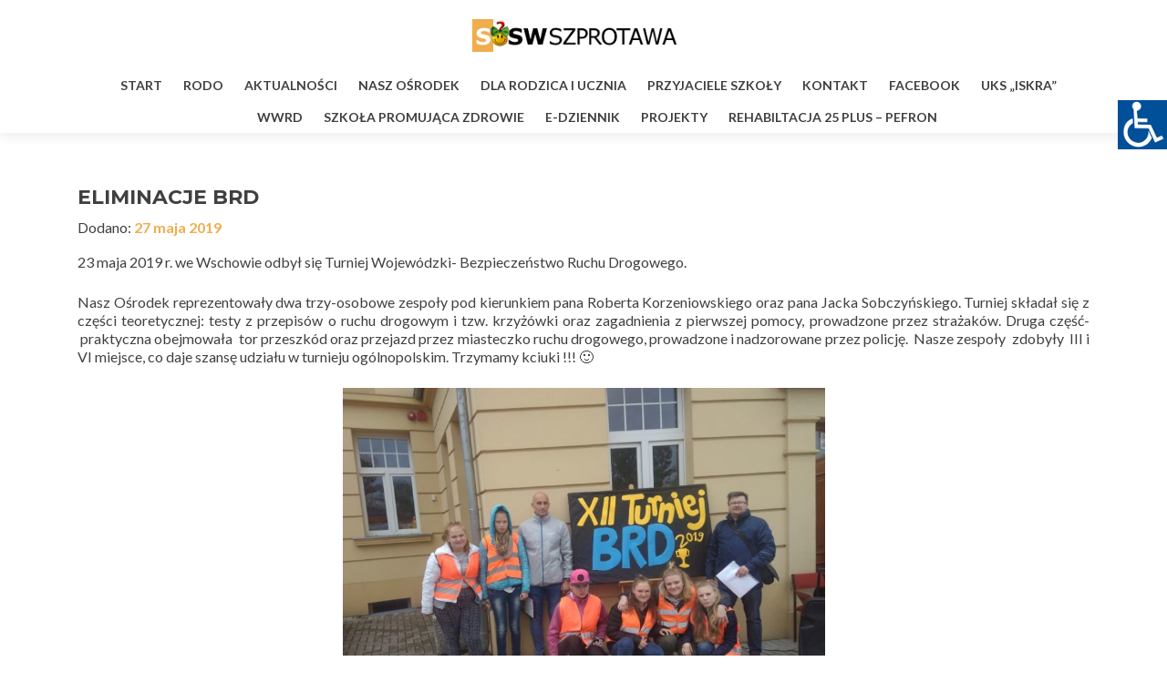

--- FILE ---
content_type: text/html; charset=UTF-8
request_url: https://soswszprotawa.powiatzaganski.pl/eliminacje-brd/
body_size: 15669
content:
<!DOCTYPE html>

<html lang="pl-PL">

<head>

<meta charset="UTF-8">
<meta name="viewport" content="width=device-width, initial-scale=1">
<link rel="profile" href="http://gmpg.org/xfn/11">
<link rel="pingback" href="https://soswszprotawa.powiatzaganski.pl/xmlrpc.php">

<title>ELIMINACJE BRD &#8211; SOSW SZPROTAWA</title>
<meta name='robots' content='max-image-preview:large' />
<link rel='dns-prefetch' href='//fonts.googleapis.com' />
<link rel="alternate" type="application/rss+xml" title="SOSW SZPROTAWA &raquo; Kanał z wpisami" href="https://soswszprotawa.powiatzaganski.pl/feed/" />
<link rel="alternate" type="application/rss+xml" title="SOSW SZPROTAWA &raquo; Kanał z komentarzami" href="https://soswszprotawa.powiatzaganski.pl/comments/feed/" />
<link rel="alternate" title="oEmbed (JSON)" type="application/json+oembed" href="https://soswszprotawa.powiatzaganski.pl/wp-json/oembed/1.0/embed?url=https%3A%2F%2Fsoswszprotawa.powiatzaganski.pl%2Feliminacje-brd%2F" />
<link rel="alternate" title="oEmbed (XML)" type="text/xml+oembed" href="https://soswszprotawa.powiatzaganski.pl/wp-json/oembed/1.0/embed?url=https%3A%2F%2Fsoswszprotawa.powiatzaganski.pl%2Feliminacje-brd%2F&#038;format=xml" />
<style id='wp-img-auto-sizes-contain-inline-css' type='text/css'>
img:is([sizes=auto i],[sizes^="auto," i]){contain-intrinsic-size:3000px 1500px}
/*# sourceURL=wp-img-auto-sizes-contain-inline-css */
</style>
<style id='wp-emoji-styles-inline-css' type='text/css'>

	img.wp-smiley, img.emoji {
		display: inline !important;
		border: none !important;
		box-shadow: none !important;
		height: 1em !important;
		width: 1em !important;
		margin: 0 0.07em !important;
		vertical-align: -0.1em !important;
		background: none !important;
		padding: 0 !important;
	}
/*# sourceURL=wp-emoji-styles-inline-css */
</style>
<style id='wp-block-library-inline-css' type='text/css'>
:root{--wp-block-synced-color:#7a00df;--wp-block-synced-color--rgb:122,0,223;--wp-bound-block-color:var(--wp-block-synced-color);--wp-editor-canvas-background:#ddd;--wp-admin-theme-color:#007cba;--wp-admin-theme-color--rgb:0,124,186;--wp-admin-theme-color-darker-10:#006ba1;--wp-admin-theme-color-darker-10--rgb:0,107,160.5;--wp-admin-theme-color-darker-20:#005a87;--wp-admin-theme-color-darker-20--rgb:0,90,135;--wp-admin-border-width-focus:2px}@media (min-resolution:192dpi){:root{--wp-admin-border-width-focus:1.5px}}.wp-element-button{cursor:pointer}:root .has-very-light-gray-background-color{background-color:#eee}:root .has-very-dark-gray-background-color{background-color:#313131}:root .has-very-light-gray-color{color:#eee}:root .has-very-dark-gray-color{color:#313131}:root .has-vivid-green-cyan-to-vivid-cyan-blue-gradient-background{background:linear-gradient(135deg,#00d084,#0693e3)}:root .has-purple-crush-gradient-background{background:linear-gradient(135deg,#34e2e4,#4721fb 50%,#ab1dfe)}:root .has-hazy-dawn-gradient-background{background:linear-gradient(135deg,#faaca8,#dad0ec)}:root .has-subdued-olive-gradient-background{background:linear-gradient(135deg,#fafae1,#67a671)}:root .has-atomic-cream-gradient-background{background:linear-gradient(135deg,#fdd79a,#004a59)}:root .has-nightshade-gradient-background{background:linear-gradient(135deg,#330968,#31cdcf)}:root .has-midnight-gradient-background{background:linear-gradient(135deg,#020381,#2874fc)}:root{--wp--preset--font-size--normal:16px;--wp--preset--font-size--huge:42px}.has-regular-font-size{font-size:1em}.has-larger-font-size{font-size:2.625em}.has-normal-font-size{font-size:var(--wp--preset--font-size--normal)}.has-huge-font-size{font-size:var(--wp--preset--font-size--huge)}.has-text-align-center{text-align:center}.has-text-align-left{text-align:left}.has-text-align-right{text-align:right}.has-fit-text{white-space:nowrap!important}#end-resizable-editor-section{display:none}.aligncenter{clear:both}.items-justified-left{justify-content:flex-start}.items-justified-center{justify-content:center}.items-justified-right{justify-content:flex-end}.items-justified-space-between{justify-content:space-between}.screen-reader-text{border:0;clip-path:inset(50%);height:1px;margin:-1px;overflow:hidden;padding:0;position:absolute;width:1px;word-wrap:normal!important}.screen-reader-text:focus{background-color:#ddd;clip-path:none;color:#444;display:block;font-size:1em;height:auto;left:5px;line-height:normal;padding:15px 23px 14px;text-decoration:none;top:5px;width:auto;z-index:100000}html :where(.has-border-color){border-style:solid}html :where([style*=border-top-color]){border-top-style:solid}html :where([style*=border-right-color]){border-right-style:solid}html :where([style*=border-bottom-color]){border-bottom-style:solid}html :where([style*=border-left-color]){border-left-style:solid}html :where([style*=border-width]){border-style:solid}html :where([style*=border-top-width]){border-top-style:solid}html :where([style*=border-right-width]){border-right-style:solid}html :where([style*=border-bottom-width]){border-bottom-style:solid}html :where([style*=border-left-width]){border-left-style:solid}html :where(img[class*=wp-image-]){height:auto;max-width:100%}:where(figure){margin:0 0 1em}html :where(.is-position-sticky){--wp-admin--admin-bar--position-offset:var(--wp-admin--admin-bar--height,0px)}@media screen and (max-width:600px){html :where(.is-position-sticky){--wp-admin--admin-bar--position-offset:0px}}

/*# sourceURL=wp-block-library-inline-css */
</style><style id='wp-block-image-inline-css' type='text/css'>
.wp-block-image>a,.wp-block-image>figure>a{display:inline-block}.wp-block-image img{box-sizing:border-box;height:auto;max-width:100%;vertical-align:bottom}@media not (prefers-reduced-motion){.wp-block-image img.hide{visibility:hidden}.wp-block-image img.show{animation:show-content-image .4s}}.wp-block-image[style*=border-radius] img,.wp-block-image[style*=border-radius]>a{border-radius:inherit}.wp-block-image.has-custom-border img{box-sizing:border-box}.wp-block-image.aligncenter{text-align:center}.wp-block-image.alignfull>a,.wp-block-image.alignwide>a{width:100%}.wp-block-image.alignfull img,.wp-block-image.alignwide img{height:auto;width:100%}.wp-block-image .aligncenter,.wp-block-image .alignleft,.wp-block-image .alignright,.wp-block-image.aligncenter,.wp-block-image.alignleft,.wp-block-image.alignright{display:table}.wp-block-image .aligncenter>figcaption,.wp-block-image .alignleft>figcaption,.wp-block-image .alignright>figcaption,.wp-block-image.aligncenter>figcaption,.wp-block-image.alignleft>figcaption,.wp-block-image.alignright>figcaption{caption-side:bottom;display:table-caption}.wp-block-image .alignleft{float:left;margin:.5em 1em .5em 0}.wp-block-image .alignright{float:right;margin:.5em 0 .5em 1em}.wp-block-image .aligncenter{margin-left:auto;margin-right:auto}.wp-block-image :where(figcaption){margin-bottom:1em;margin-top:.5em}.wp-block-image.is-style-circle-mask img{border-radius:9999px}@supports ((-webkit-mask-image:none) or (mask-image:none)) or (-webkit-mask-image:none){.wp-block-image.is-style-circle-mask img{border-radius:0;-webkit-mask-image:url('data:image/svg+xml;utf8,<svg viewBox="0 0 100 100" xmlns="http://www.w3.org/2000/svg"><circle cx="50" cy="50" r="50"/></svg>');mask-image:url('data:image/svg+xml;utf8,<svg viewBox="0 0 100 100" xmlns="http://www.w3.org/2000/svg"><circle cx="50" cy="50" r="50"/></svg>');mask-mode:alpha;-webkit-mask-position:center;mask-position:center;-webkit-mask-repeat:no-repeat;mask-repeat:no-repeat;-webkit-mask-size:contain;mask-size:contain}}:root :where(.wp-block-image.is-style-rounded img,.wp-block-image .is-style-rounded img){border-radius:9999px}.wp-block-image figure{margin:0}.wp-lightbox-container{display:flex;flex-direction:column;position:relative}.wp-lightbox-container img{cursor:zoom-in}.wp-lightbox-container img:hover+button{opacity:1}.wp-lightbox-container button{align-items:center;backdrop-filter:blur(16px) saturate(180%);background-color:#5a5a5a40;border:none;border-radius:4px;cursor:zoom-in;display:flex;height:20px;justify-content:center;opacity:0;padding:0;position:absolute;right:16px;text-align:center;top:16px;width:20px;z-index:100}@media not (prefers-reduced-motion){.wp-lightbox-container button{transition:opacity .2s ease}}.wp-lightbox-container button:focus-visible{outline:3px auto #5a5a5a40;outline:3px auto -webkit-focus-ring-color;outline-offset:3px}.wp-lightbox-container button:hover{cursor:pointer;opacity:1}.wp-lightbox-container button:focus{opacity:1}.wp-lightbox-container button:focus,.wp-lightbox-container button:hover,.wp-lightbox-container button:not(:hover):not(:active):not(.has-background){background-color:#5a5a5a40;border:none}.wp-lightbox-overlay{box-sizing:border-box;cursor:zoom-out;height:100vh;left:0;overflow:hidden;position:fixed;top:0;visibility:hidden;width:100%;z-index:100000}.wp-lightbox-overlay .close-button{align-items:center;cursor:pointer;display:flex;justify-content:center;min-height:40px;min-width:40px;padding:0;position:absolute;right:calc(env(safe-area-inset-right) + 16px);top:calc(env(safe-area-inset-top) + 16px);z-index:5000000}.wp-lightbox-overlay .close-button:focus,.wp-lightbox-overlay .close-button:hover,.wp-lightbox-overlay .close-button:not(:hover):not(:active):not(.has-background){background:none;border:none}.wp-lightbox-overlay .lightbox-image-container{height:var(--wp--lightbox-container-height);left:50%;overflow:hidden;position:absolute;top:50%;transform:translate(-50%,-50%);transform-origin:top left;width:var(--wp--lightbox-container-width);z-index:9999999999}.wp-lightbox-overlay .wp-block-image{align-items:center;box-sizing:border-box;display:flex;height:100%;justify-content:center;margin:0;position:relative;transform-origin:0 0;width:100%;z-index:3000000}.wp-lightbox-overlay .wp-block-image img{height:var(--wp--lightbox-image-height);min-height:var(--wp--lightbox-image-height);min-width:var(--wp--lightbox-image-width);width:var(--wp--lightbox-image-width)}.wp-lightbox-overlay .wp-block-image figcaption{display:none}.wp-lightbox-overlay button{background:none;border:none}.wp-lightbox-overlay .scrim{background-color:#fff;height:100%;opacity:.9;position:absolute;width:100%;z-index:2000000}.wp-lightbox-overlay.active{visibility:visible}@media not (prefers-reduced-motion){.wp-lightbox-overlay.active{animation:turn-on-visibility .25s both}.wp-lightbox-overlay.active img{animation:turn-on-visibility .35s both}.wp-lightbox-overlay.show-closing-animation:not(.active){animation:turn-off-visibility .35s both}.wp-lightbox-overlay.show-closing-animation:not(.active) img{animation:turn-off-visibility .25s both}.wp-lightbox-overlay.zoom.active{animation:none;opacity:1;visibility:visible}.wp-lightbox-overlay.zoom.active .lightbox-image-container{animation:lightbox-zoom-in .4s}.wp-lightbox-overlay.zoom.active .lightbox-image-container img{animation:none}.wp-lightbox-overlay.zoom.active .scrim{animation:turn-on-visibility .4s forwards}.wp-lightbox-overlay.zoom.show-closing-animation:not(.active){animation:none}.wp-lightbox-overlay.zoom.show-closing-animation:not(.active) .lightbox-image-container{animation:lightbox-zoom-out .4s}.wp-lightbox-overlay.zoom.show-closing-animation:not(.active) .lightbox-image-container img{animation:none}.wp-lightbox-overlay.zoom.show-closing-animation:not(.active) .scrim{animation:turn-off-visibility .4s forwards}}@keyframes show-content-image{0%{visibility:hidden}99%{visibility:hidden}to{visibility:visible}}@keyframes turn-on-visibility{0%{opacity:0}to{opacity:1}}@keyframes turn-off-visibility{0%{opacity:1;visibility:visible}99%{opacity:0;visibility:visible}to{opacity:0;visibility:hidden}}@keyframes lightbox-zoom-in{0%{transform:translate(calc((-100vw + var(--wp--lightbox-scrollbar-width))/2 + var(--wp--lightbox-initial-left-position)),calc(-50vh + var(--wp--lightbox-initial-top-position))) scale(var(--wp--lightbox-scale))}to{transform:translate(-50%,-50%) scale(1)}}@keyframes lightbox-zoom-out{0%{transform:translate(-50%,-50%) scale(1);visibility:visible}99%{visibility:visible}to{transform:translate(calc((-100vw + var(--wp--lightbox-scrollbar-width))/2 + var(--wp--lightbox-initial-left-position)),calc(-50vh + var(--wp--lightbox-initial-top-position))) scale(var(--wp--lightbox-scale));visibility:hidden}}
/*# sourceURL=https://soswszprotawa.powiatzaganski.pl/wp-includes/blocks/image/style.min.css */
</style>
<style id='wp-block-paragraph-inline-css' type='text/css'>
.is-small-text{font-size:.875em}.is-regular-text{font-size:1em}.is-large-text{font-size:2.25em}.is-larger-text{font-size:3em}.has-drop-cap:not(:focus):first-letter{float:left;font-size:8.4em;font-style:normal;font-weight:100;line-height:.68;margin:.05em .1em 0 0;text-transform:uppercase}body.rtl .has-drop-cap:not(:focus):first-letter{float:none;margin-left:.1em}p.has-drop-cap.has-background{overflow:hidden}:root :where(p.has-background){padding:1.25em 2.375em}:where(p.has-text-color:not(.has-link-color)) a{color:inherit}p.has-text-align-left[style*="writing-mode:vertical-lr"],p.has-text-align-right[style*="writing-mode:vertical-rl"]{rotate:180deg}
/*# sourceURL=https://soswszprotawa.powiatzaganski.pl/wp-includes/blocks/paragraph/style.min.css */
</style>
<style id='global-styles-inline-css' type='text/css'>
:root{--wp--preset--aspect-ratio--square: 1;--wp--preset--aspect-ratio--4-3: 4/3;--wp--preset--aspect-ratio--3-4: 3/4;--wp--preset--aspect-ratio--3-2: 3/2;--wp--preset--aspect-ratio--2-3: 2/3;--wp--preset--aspect-ratio--16-9: 16/9;--wp--preset--aspect-ratio--9-16: 9/16;--wp--preset--color--black: #000000;--wp--preset--color--cyan-bluish-gray: #abb8c3;--wp--preset--color--white: #ffffff;--wp--preset--color--pale-pink: #f78da7;--wp--preset--color--vivid-red: #cf2e2e;--wp--preset--color--luminous-vivid-orange: #ff6900;--wp--preset--color--luminous-vivid-amber: #fcb900;--wp--preset--color--light-green-cyan: #7bdcb5;--wp--preset--color--vivid-green-cyan: #00d084;--wp--preset--color--pale-cyan-blue: #8ed1fc;--wp--preset--color--vivid-cyan-blue: #0693e3;--wp--preset--color--vivid-purple: #9b51e0;--wp--preset--gradient--vivid-cyan-blue-to-vivid-purple: linear-gradient(135deg,rgb(6,147,227) 0%,rgb(155,81,224) 100%);--wp--preset--gradient--light-green-cyan-to-vivid-green-cyan: linear-gradient(135deg,rgb(122,220,180) 0%,rgb(0,208,130) 100%);--wp--preset--gradient--luminous-vivid-amber-to-luminous-vivid-orange: linear-gradient(135deg,rgb(252,185,0) 0%,rgb(255,105,0) 100%);--wp--preset--gradient--luminous-vivid-orange-to-vivid-red: linear-gradient(135deg,rgb(255,105,0) 0%,rgb(207,46,46) 100%);--wp--preset--gradient--very-light-gray-to-cyan-bluish-gray: linear-gradient(135deg,rgb(238,238,238) 0%,rgb(169,184,195) 100%);--wp--preset--gradient--cool-to-warm-spectrum: linear-gradient(135deg,rgb(74,234,220) 0%,rgb(151,120,209) 20%,rgb(207,42,186) 40%,rgb(238,44,130) 60%,rgb(251,105,98) 80%,rgb(254,248,76) 100%);--wp--preset--gradient--blush-light-purple: linear-gradient(135deg,rgb(255,206,236) 0%,rgb(152,150,240) 100%);--wp--preset--gradient--blush-bordeaux: linear-gradient(135deg,rgb(254,205,165) 0%,rgb(254,45,45) 50%,rgb(107,0,62) 100%);--wp--preset--gradient--luminous-dusk: linear-gradient(135deg,rgb(255,203,112) 0%,rgb(199,81,192) 50%,rgb(65,88,208) 100%);--wp--preset--gradient--pale-ocean: linear-gradient(135deg,rgb(255,245,203) 0%,rgb(182,227,212) 50%,rgb(51,167,181) 100%);--wp--preset--gradient--electric-grass: linear-gradient(135deg,rgb(202,248,128) 0%,rgb(113,206,126) 100%);--wp--preset--gradient--midnight: linear-gradient(135deg,rgb(2,3,129) 0%,rgb(40,116,252) 100%);--wp--preset--font-size--small: 13px;--wp--preset--font-size--medium: 20px;--wp--preset--font-size--large: 36px;--wp--preset--font-size--x-large: 42px;--wp--preset--spacing--20: 0.44rem;--wp--preset--spacing--30: 0.67rem;--wp--preset--spacing--40: 1rem;--wp--preset--spacing--50: 1.5rem;--wp--preset--spacing--60: 2.25rem;--wp--preset--spacing--70: 3.38rem;--wp--preset--spacing--80: 5.06rem;--wp--preset--shadow--natural: 6px 6px 9px rgba(0, 0, 0, 0.2);--wp--preset--shadow--deep: 12px 12px 50px rgba(0, 0, 0, 0.4);--wp--preset--shadow--sharp: 6px 6px 0px rgba(0, 0, 0, 0.2);--wp--preset--shadow--outlined: 6px 6px 0px -3px rgb(255, 255, 255), 6px 6px rgb(0, 0, 0);--wp--preset--shadow--crisp: 6px 6px 0px rgb(0, 0, 0);}:where(.is-layout-flex){gap: 0.5em;}:where(.is-layout-grid){gap: 0.5em;}body .is-layout-flex{display: flex;}.is-layout-flex{flex-wrap: wrap;align-items: center;}.is-layout-flex > :is(*, div){margin: 0;}body .is-layout-grid{display: grid;}.is-layout-grid > :is(*, div){margin: 0;}:where(.wp-block-columns.is-layout-flex){gap: 2em;}:where(.wp-block-columns.is-layout-grid){gap: 2em;}:where(.wp-block-post-template.is-layout-flex){gap: 1.25em;}:where(.wp-block-post-template.is-layout-grid){gap: 1.25em;}.has-black-color{color: var(--wp--preset--color--black) !important;}.has-cyan-bluish-gray-color{color: var(--wp--preset--color--cyan-bluish-gray) !important;}.has-white-color{color: var(--wp--preset--color--white) !important;}.has-pale-pink-color{color: var(--wp--preset--color--pale-pink) !important;}.has-vivid-red-color{color: var(--wp--preset--color--vivid-red) !important;}.has-luminous-vivid-orange-color{color: var(--wp--preset--color--luminous-vivid-orange) !important;}.has-luminous-vivid-amber-color{color: var(--wp--preset--color--luminous-vivid-amber) !important;}.has-light-green-cyan-color{color: var(--wp--preset--color--light-green-cyan) !important;}.has-vivid-green-cyan-color{color: var(--wp--preset--color--vivid-green-cyan) !important;}.has-pale-cyan-blue-color{color: var(--wp--preset--color--pale-cyan-blue) !important;}.has-vivid-cyan-blue-color{color: var(--wp--preset--color--vivid-cyan-blue) !important;}.has-vivid-purple-color{color: var(--wp--preset--color--vivid-purple) !important;}.has-black-background-color{background-color: var(--wp--preset--color--black) !important;}.has-cyan-bluish-gray-background-color{background-color: var(--wp--preset--color--cyan-bluish-gray) !important;}.has-white-background-color{background-color: var(--wp--preset--color--white) !important;}.has-pale-pink-background-color{background-color: var(--wp--preset--color--pale-pink) !important;}.has-vivid-red-background-color{background-color: var(--wp--preset--color--vivid-red) !important;}.has-luminous-vivid-orange-background-color{background-color: var(--wp--preset--color--luminous-vivid-orange) !important;}.has-luminous-vivid-amber-background-color{background-color: var(--wp--preset--color--luminous-vivid-amber) !important;}.has-light-green-cyan-background-color{background-color: var(--wp--preset--color--light-green-cyan) !important;}.has-vivid-green-cyan-background-color{background-color: var(--wp--preset--color--vivid-green-cyan) !important;}.has-pale-cyan-blue-background-color{background-color: var(--wp--preset--color--pale-cyan-blue) !important;}.has-vivid-cyan-blue-background-color{background-color: var(--wp--preset--color--vivid-cyan-blue) !important;}.has-vivid-purple-background-color{background-color: var(--wp--preset--color--vivid-purple) !important;}.has-black-border-color{border-color: var(--wp--preset--color--black) !important;}.has-cyan-bluish-gray-border-color{border-color: var(--wp--preset--color--cyan-bluish-gray) !important;}.has-white-border-color{border-color: var(--wp--preset--color--white) !important;}.has-pale-pink-border-color{border-color: var(--wp--preset--color--pale-pink) !important;}.has-vivid-red-border-color{border-color: var(--wp--preset--color--vivid-red) !important;}.has-luminous-vivid-orange-border-color{border-color: var(--wp--preset--color--luminous-vivid-orange) !important;}.has-luminous-vivid-amber-border-color{border-color: var(--wp--preset--color--luminous-vivid-amber) !important;}.has-light-green-cyan-border-color{border-color: var(--wp--preset--color--light-green-cyan) !important;}.has-vivid-green-cyan-border-color{border-color: var(--wp--preset--color--vivid-green-cyan) !important;}.has-pale-cyan-blue-border-color{border-color: var(--wp--preset--color--pale-cyan-blue) !important;}.has-vivid-cyan-blue-border-color{border-color: var(--wp--preset--color--vivid-cyan-blue) !important;}.has-vivid-purple-border-color{border-color: var(--wp--preset--color--vivid-purple) !important;}.has-vivid-cyan-blue-to-vivid-purple-gradient-background{background: var(--wp--preset--gradient--vivid-cyan-blue-to-vivid-purple) !important;}.has-light-green-cyan-to-vivid-green-cyan-gradient-background{background: var(--wp--preset--gradient--light-green-cyan-to-vivid-green-cyan) !important;}.has-luminous-vivid-amber-to-luminous-vivid-orange-gradient-background{background: var(--wp--preset--gradient--luminous-vivid-amber-to-luminous-vivid-orange) !important;}.has-luminous-vivid-orange-to-vivid-red-gradient-background{background: var(--wp--preset--gradient--luminous-vivid-orange-to-vivid-red) !important;}.has-very-light-gray-to-cyan-bluish-gray-gradient-background{background: var(--wp--preset--gradient--very-light-gray-to-cyan-bluish-gray) !important;}.has-cool-to-warm-spectrum-gradient-background{background: var(--wp--preset--gradient--cool-to-warm-spectrum) !important;}.has-blush-light-purple-gradient-background{background: var(--wp--preset--gradient--blush-light-purple) !important;}.has-blush-bordeaux-gradient-background{background: var(--wp--preset--gradient--blush-bordeaux) !important;}.has-luminous-dusk-gradient-background{background: var(--wp--preset--gradient--luminous-dusk) !important;}.has-pale-ocean-gradient-background{background: var(--wp--preset--gradient--pale-ocean) !important;}.has-electric-grass-gradient-background{background: var(--wp--preset--gradient--electric-grass) !important;}.has-midnight-gradient-background{background: var(--wp--preset--gradient--midnight) !important;}.has-small-font-size{font-size: var(--wp--preset--font-size--small) !important;}.has-medium-font-size{font-size: var(--wp--preset--font-size--medium) !important;}.has-large-font-size{font-size: var(--wp--preset--font-size--large) !important;}.has-x-large-font-size{font-size: var(--wp--preset--font-size--x-large) !important;}
/*# sourceURL=global-styles-inline-css */
</style>

<style id='classic-theme-styles-inline-css' type='text/css'>
/*! This file is auto-generated */
.wp-block-button__link{color:#fff;background-color:#32373c;border-radius:9999px;box-shadow:none;text-decoration:none;padding:calc(.667em + 2px) calc(1.333em + 2px);font-size:1.125em}.wp-block-file__button{background:#32373c;color:#fff;text-decoration:none}
/*# sourceURL=/wp-includes/css/classic-themes.min.css */
</style>
<link rel='stylesheet' id='da-frontend-css' href='https://soswszprotawa.powiatzaganski.pl/wp-content/plugins/download-attachments/css/frontend.css?ver=1.3.2' type='text/css' media='all' />
<link rel='stylesheet' id='real-accessability-css' href='https://soswszprotawa.powiatzaganski.pl/wp-content/plugins/real-accessability/real-accessability.css?ver=1.0' type='text/css' media='all' />
<link rel='stylesheet' id='zerif_font-css' href='//fonts.googleapis.com/css?family=Lato%3A300%2C400%2C700%2C400italic%7CMontserrat%3A400%2C700%7CHomemade+Apple&#038;subset=latin%2Clatin-ext' type='text/css' media='all' />
<link rel='stylesheet' id='zerif_font_all-css' href='//fonts.googleapis.com/css?family=Open+Sans%3A400%2C300%2C300italic%2C400italic%2C600italic%2C600%2C700%2C700italic%2C800%2C800italic&#038;ver=6.9' type='text/css' media='all' />
<link rel='stylesheet' id='zerif_bootstrap_style-css' href='https://soswszprotawa.powiatzaganski.pl/wp-content/themes/sosw-template/css/bootstrap.css?ver=6.9' type='text/css' media='all' />
<link rel='stylesheet' id='zerif_fontawesome-css' href='https://soswszprotawa.powiatzaganski.pl/wp-content/themes/sosw-template/css/font-awesome.min.css?ver=v1' type='text/css' media='all' />
<link rel='stylesheet' id='zerif_style-css' href='https://soswszprotawa.powiatzaganski.pl/wp-content/themes/sosw-template/style.css?ver=v1' type='text/css' media='all' />
<link rel='stylesheet' id='zerif_responsive_style-css' href='https://soswszprotawa.powiatzaganski.pl/wp-content/themes/sosw-template/css/responsive.css?ver=v1' type='text/css' media='all' />
<script type="text/javascript" src="https://soswszprotawa.powiatzaganski.pl/wp-includes/js/jquery/jquery.min.js?ver=3.7.1" id="jquery-core-js"></script>
<script type="text/javascript" src="https://soswszprotawa.powiatzaganski.pl/wp-includes/js/jquery/jquery-migrate.min.js?ver=3.4.1" id="jquery-migrate-js"></script>
<link rel="https://api.w.org/" href="https://soswszprotawa.powiatzaganski.pl/wp-json/" /><link rel="alternate" title="JSON" type="application/json" href="https://soswszprotawa.powiatzaganski.pl/wp-json/wp/v2/posts/5550" /><link rel="EditURI" type="application/rsd+xml" title="RSD" href="https://soswszprotawa.powiatzaganski.pl/xmlrpc.php?rsd" />
<meta name="generator" content="WordPress 6.9" />
<link rel="canonical" href="https://soswszprotawa.powiatzaganski.pl/eliminacje-brd/" />
<link rel='shortlink' href='https://soswszprotawa.powiatzaganski.pl/?p=5550' />
<style type="text/css" id="custom-background-css">
body.custom-background { background-image: url("https://soswszprotawa.powiatzaganski.pl/wp-content/uploads/2019/10/szkola.jpg"); background-position: center top; background-size: auto; background-repeat: no-repeat; background-attachment: fixed; }
</style>
	<link rel="icon" href="https://soswszprotawa.powiatzaganski.pl/wp-content/uploads/2016/09/cropped-sosw-1-32x32.png" sizes="32x32" />
<link rel="icon" href="https://soswszprotawa.powiatzaganski.pl/wp-content/uploads/2016/09/cropped-sosw-1-192x192.png" sizes="192x192" />
<link rel="apple-touch-icon" href="https://soswszprotawa.powiatzaganski.pl/wp-content/uploads/2016/09/cropped-sosw-1-180x180.png" />
<meta name="msapplication-TileImage" content="https://soswszprotawa.powiatzaganski.pl/wp-content/uploads/2016/09/cropped-sosw-1-270x270.png" />
		<style type="text/css" id="wp-custom-css">
			/*
Tutaj możesz dodać własny CSS.

Naciśnij ikonkę pomocy, żeby dowiedzieć się więcej.
*/



div.header-content-wrap {
	height:100vh;
}



.navbar-nav > li > a {
	font-size: 14px;
}

.navbar-inverse .navbar-nav ul.sub-menu li a { 
font-size:14px;
}

#main-nav {
	min-height:75px !important;
}
.intro-text {
	margin-top:5% !important;
}
span.glyphicon.glyphicon-chevron-left {
left:5px;
}

span.glyphicon.glyphicon-chevron-right {
right:5px;
}
.post-img-wrap a > img {
	width:250px;
	height: 250px; 
}
.post-img-wrap a > img:hover {
	width:250px;
	height: 250px; 
	transform: scale(1);
}

.latestnews-img img {
	border-radius: 100%;
	height: 250px;
	width:250px;
}

h3.latestnews-title a {
	line-height:1.5;
padding: 0px;
	font-size: 1.1em !important;
margin-bottom: -20px;
}
#carousel-homepage-latestnews .carousel-control {
	width: auto;
}
.attachment-post-thumbnail.size-post-thumbnail.wp-post-image {
border-radius: 100%;
opacity: 0.6;
	border: 8px solid #ececec;
	-webkit-transition: all 0.2s ease-in-out;
    transition: all 0.2s ease-in-out;
}

/* about us */
.about-us {
	background:#f7a531;
}

.about-us img {
	width:200px;
	border-radius: 100px;
	box-shadow:0px 0px 1px 1px;
}

.section-header .white-text.section-legend {
	margin-top: 25px;
	margin-bottom:25px;
	font-size: 1.6em;
}

.attachment-post-thumbnail.size-post-thumbnail.wp-post-image:hover {
border-radius: 100%;
opacity:1;
	border: 8px solid #f7d861;
}

.col-sm-3.latestnews-box {
padding: 8px;
}

/* latest-news */
.latest-news, footer, .focus {
	background: #fff !important;
}

.latesnews-content p {
font-size: 1.1em;
line-height: 1.5;
}

a.more-link{
display: none !important;
font-size:1em !important;
	color: #fff;
	background:#f7a531;
	padding:8px;
border-radius:6px;
font-weight:500;
text-transform:uppercase;
}

a.more-link:hover {

background:#f7d861;
color:#fff;
}
.purchase-now {
	color: #fff;
	text-align:left;
}
.red-btn, 
.green-btn, 
.blue-btn, 
.yellow-btn {
background:#f7a531 !important;
/*text-shadow: 1px 1px 1px #000;*/
font-weight:500;
}

.red-btn:hover,
.green-btn:hover,
.yellow-btn:hover,
.blue-btn:hover
{
background:#f7d861 !important;
}

h3.container.text {
	color:#fff !important;
/*text-shadow: 1px 1px 4px #fff;*/
}

.navbar-toggle.active {
	background:#f7a531 !important;
}

@media screen and (max-width: 520px) {
	 h1.intro-text {
	margin-top: 25% !important;
	}
}

@media screen and (max-width:768px){
	h3.latestnews-title a {
	text-align:center;
}	
	
	h3.container.text {
	font-size:1.2em;
	padding:5px;
}

}


		</style>
		
</head>


	<body class="wp-singular post-template-default single single-post postid-5550 single-format-standard wp-theme-sosw-template real-accessability-body group-blog" >



<div id="mobilebgfix">
	<div class="mobile-bg-fix-img-wrap">
		<div class="mobile-bg-fix-img"></div>
	</div>
	<div class="mobile-bg-fix-whole-site">


<header id="home" class="header" itemscope="itemscope" itemtype="http://schema.org/WPHeader">
	<div id="main-nav" class="navbar navbar-inverse bs-docs-nav" role="banner">

		<div class="container">

			<div class="navbar-header responsive-logo">

				<button class="navbar-toggle collapsed" type="button" data-toggle="collapse" data-target=".bs-navbar-collapse">

				<span class="sr-only">Przełącz nawigację</span>

				<span class="icon-bar"></span>

				<span class="icon-bar"></span>

				<span class="icon-bar"></span>

				</button>

				<a href="https://soswszprotawa.powiatzaganski.pl/" class="navbar-brand"><img src="http://soswszprotawa.powiatzaganski.pl/wp-content/uploads/logo_sosw_new-1.png" alt="SOSW SZPROTAWA"></a>
			</div>

				<nav class="navbar-collapse bs-navbar-collapse collapse" id="site-navigation" itemscope itemtype="http://schema.org/SiteNavigationElement">
		<a class="screen-reader-text skip-link" href="#content">Przejdź do treści</a>
		<ul id="menu-menu-1" class="nav navbar-nav navbar-right responsive-nav main-nav-list"><li id="menu-item-2939" class="menu-item menu-item-type-custom menu-item-object-custom menu-item-home menu-item-2939"><a href="http://soswszprotawa.powiatzaganski.pl/">Start</a></li>
<li id="menu-item-4044" class="menu-item menu-item-type-post_type menu-item-object-page menu-item-4044"><a href="https://soswszprotawa.powiatzaganski.pl/rodo/">RODO</a></li>
<li id="menu-item-2937" class="menu-item menu-item-type-custom menu-item-object-custom menu-item-has-children menu-item-2937"><a href="#">Aktualności</a>
<ul class="sub-menu">
	<li id="menu-item-2938" class="menu-item menu-item-type-custom menu-item-object-custom menu-item-home menu-item-2938"><a href="http://soswszprotawa.powiatzaganski.pl/#latestnews">Co nowego</a></li>
	<li id="menu-item-439" class="menu-item menu-item-type-post_type menu-item-object-page current_page_parent menu-item-439"><a href="https://soswszprotawa.powiatzaganski.pl/aktualnosci/">Archiwum wpisów</a></li>
</ul>
</li>
<li id="menu-item-112" class="menu-item menu-item-type-custom menu-item-object-custom menu-item-has-children menu-item-112"><a>Nasz ośrodek</a>
<ul class="sub-menu">
	<li id="menu-item-322" class="menu-item menu-item-type-post_type menu-item-object-page menu-item-322"><a href="https://soswszprotawa.powiatzaganski.pl/informacje-o-nas/">O nas</a></li>
	<li id="menu-item-278" class="menu-item menu-item-type-post_type menu-item-object-page menu-item-278"><a href="https://soswszprotawa.powiatzaganski.pl/osiagniecia/">Osiągnięcia</a></li>
	<li id="menu-item-2017" class="menu-item menu-item-type-post_type menu-item-object-page menu-item-2017"><a href="https://soswszprotawa.powiatzaganski.pl/innowacje/">Innowacje</a></li>
	<li id="menu-item-137" class="menu-item menu-item-type-post_type menu-item-object-page menu-item-137"><a href="https://soswszprotawa.powiatzaganski.pl/historia/">Historia ośrodka</a></li>
	<li id="menu-item-140" class="menu-item menu-item-type-post_type menu-item-object-page menu-item-140"><a href="https://soswszprotawa.powiatzaganski.pl/kadra/">Kadra</a></li>
	<li id="menu-item-92" class="menu-item menu-item-type-post_type menu-item-object-page menu-item-92"><a href="https://soswszprotawa.powiatzaganski.pl/do-pobrania/">Dokumentacja</a></li>
	<li id="menu-item-12466" class="menu-item menu-item-type-post_type menu-item-object-page menu-item-12466"><a href="https://soswszprotawa.powiatzaganski.pl/standardy-ochrony-maloletnich/">Standardy Ochrony Małoletnich</a></li>
</ul>
</li>
<li id="menu-item-144" class="menu-item menu-item-type-post_type menu-item-object-page menu-item-has-children menu-item-144"><a href="https://soswszprotawa.powiatzaganski.pl/rodzic/">Dla Rodzica i Ucznia</a>
<ul class="sub-menu">
	<li id="menu-item-9229" class="menu-item menu-item-type-post_type menu-item-object-page menu-item-9229"><a href="https://soswszprotawa.powiatzaganski.pl/statut/">Statut</a></li>
	<li id="menu-item-9194" class="menu-item menu-item-type-post_type menu-item-object-page menu-item-9194"><a href="https://soswszprotawa.powiatzaganski.pl/programy-i-podreczniki/">Programy i podręczniki</a></li>
	<li id="menu-item-10766" class="menu-item menu-item-type-post_type menu-item-object-page menu-item-10766"><a href="https://soswszprotawa.powiatzaganski.pl/godziny-dostepnosci-nauczycieli/">Godziny dostępności nauczycieli</a></li>
	<li id="menu-item-10772" class="menu-item menu-item-type-post_type menu-item-object-page menu-item-10772"><a href="https://soswszprotawa.powiatzaganski.pl/informacje-dodatkowe/">Informacje dodatkowe</a></li>
</ul>
</li>
<li id="menu-item-731" class="menu-item menu-item-type-post_type menu-item-object-page menu-item-731"><a href="https://soswszprotawa.powiatzaganski.pl/przyjaciele-szkoly/">Przyjaciele szkoły</a></li>
<li id="menu-item-340" class="menu-item menu-item-type-custom menu-item-object-custom menu-item-has-children menu-item-340"><a>Kontakt</a>
<ul class="sub-menu">
	<li id="menu-item-341" class="menu-item menu-item-type-custom menu-item-object-custom menu-item-341"><a href="#contact">Formularz</a></li>
	<li id="menu-item-344" class="menu-item menu-item-type-post_type menu-item-object-page menu-item-344"><a href="https://soswszprotawa.powiatzaganski.pl/dojazd/">Dojazd</a></li>
</ul>
</li>
<li id="menu-item-2942" class="menu-item menu-item-type-custom menu-item-object-custom menu-item-2942"><a href="https://www.facebook.com/soswszprotawa/">Facebook</a></li>
<li id="menu-item-5440" class="menu-item menu-item-type-post_type menu-item-object-page menu-item-5440"><a href="https://soswszprotawa.powiatzaganski.pl/uks-iskra/">UKS „ISKRA”</a></li>
<li id="menu-item-7770" class="menu-item menu-item-type-post_type menu-item-object-page menu-item-7770"><a href="https://soswszprotawa.powiatzaganski.pl/wczesne-wspomaganie/">WWRD</a></li>
<li id="menu-item-8879" class="menu-item menu-item-type-post_type menu-item-object-page menu-item-has-children menu-item-8879"><a href="https://soswszprotawa.powiatzaganski.pl/szkola-promujaca-zdrowie/">Szkoła Promująca Zdrowie</a>
<ul class="sub-menu">
	<li id="menu-item-12874" class="menu-item menu-item-type-post_type menu-item-object-page menu-item-12874"><a href="https://soswszprotawa.powiatzaganski.pl/prezentacja/">PREZENTACJA</a></li>
	<li id="menu-item-10881" class="menu-item menu-item-type-post_type menu-item-object-page menu-item-has-children menu-item-10881"><a href="https://soswszprotawa.powiatzaganski.pl/rok-szkolny-2021-2022/">Rok szkolny 2021/2022</a>
	<ul class="sub-menu">
		<li id="menu-item-10052" class="menu-item menu-item-type-post_type menu-item-object-page menu-item-10052"><a href="https://soswszprotawa.powiatzaganski.pl/szkola-promujaca-zdrowie/zaswiadczenie-lubuskiego-kuratora-oswiaty-szkola-promujaca-zdrowie/">Zaświadczenie Lubuskiego Kuratora Oświaty „Szkoła Promująca Zdrowie”</a></li>
		<li id="menu-item-9313" class="menu-item menu-item-type-post_type menu-item-object-page menu-item-9313"><a href="https://soswszprotawa.powiatzaganski.pl/szkola-promujaca-zdrowie/nasze-dzialania/">ŚWIATOWY DZIEŃ WODY Z PAH</a></li>
		<li id="menu-item-9380" class="menu-item menu-item-type-post_type menu-item-object-page menu-item-9380"><a href="https://soswszprotawa.powiatzaganski.pl/szkola-promujaca-zdrowie/tablice/">TABLICE</a></li>
		<li id="menu-item-9395" class="menu-item menu-item-type-post_type menu-item-object-page menu-item-has-children menu-item-9395"><a href="https://soswszprotawa.powiatzaganski.pl/szkola-promujaca-zdrowie/konkursy/">KONKURSY</a>
		<ul class="sub-menu">
			<li id="menu-item-8942" class="menu-item menu-item-type-post_type menu-item-object-page menu-item-8942"><a href="https://soswszprotawa.powiatzaganski.pl/szkola-promujaca-zdrowie/konkurs-na-logo-szkoly-promujacej-zdrowie/">KONKURS NA LOGO SPZ</a></li>
			<li id="menu-item-9408" class="menu-item menu-item-type-post_type menu-item-object-page menu-item-9408"><a href="https://soswszprotawa.powiatzaganski.pl/szkola-promujaca-zdrowie/konkursy/mikolajkowy-turniej-sportowy-2/">MIKOŁAJKOWY TURNIEJ SPORTOWY</a></li>
			<li id="menu-item-9412" class="menu-item menu-item-type-post_type menu-item-object-page menu-item-9412"><a href="https://soswszprotawa.powiatzaganski.pl/szkola-promujaca-zdrowie/konkursy/mikolajki-z-woda/">MIKOŁAJKI Z WODĄ</a></li>
			<li id="menu-item-9848" class="menu-item menu-item-type-post_type menu-item-object-page menu-item-9848"><a href="https://soswszprotawa.powiatzaganski.pl/szkola-promujaca-zdrowie/konkurs-na-plakat-promujacy-picie-wody/">KONKURS NA PLAKAT PROMUJĄCY PICIE WODY</a></li>
			<li id="menu-item-9986" class="menu-item menu-item-type-post_type menu-item-object-page menu-item-9986"><a href="https://soswszprotawa.powiatzaganski.pl/szkola-promujaca-zdrowie/konkursy/wodolubek/">WODOLUBEK</a></li>
		</ul>
</li>
		<li id="menu-item-9429" class="menu-item menu-item-type-post_type menu-item-object-page menu-item-9429"><a href="https://soswszprotawa.powiatzaganski.pl/szkola-promujaca-zdrowie/biblioteka-a-szpz/">BIBLIOTEKA A SZPZ</a></li>
		<li id="menu-item-9975" class="menu-item menu-item-type-post_type menu-item-object-page menu-item-9975"><a href="https://soswszprotawa.powiatzaganski.pl/szkola-promujaca-zdrowie/broszura-informacyjna-przygotowana-dla-uczniow-rodzicow-i-pracownikow-szkoly/">BROSZURA</a></li>
	</ul>
</li>
	<li id="menu-item-10884" class="menu-item menu-item-type-post_type menu-item-object-page menu-item-has-children menu-item-10884"><a href="https://soswszprotawa.powiatzaganski.pl/rok-szkolny-2022-2023/">ROK SZKOLNY 2022/2023</a>
	<ul class="sub-menu">
		<li id="menu-item-12860" class="menu-item menu-item-type-post_type menu-item-object-page menu-item-12860"><a href="https://soswszprotawa.powiatzaganski.pl/harmonogram-2022_2023/">HARMONOGRAM 2022_2023</a></li>
		<li id="menu-item-11824" class="menu-item menu-item-type-post_type menu-item-object-page menu-item-11824"><a href="https://soswszprotawa.powiatzaganski.pl/strefa-ciszy/">STREFA CISZY</a></li>
		<li id="menu-item-10889" class="menu-item menu-item-type-post_type menu-item-object-page menu-item-10889"><a href="https://soswszprotawa.powiatzaganski.pl/plakaty/">PLAKATY</a></li>
		<li id="menu-item-10956" class="menu-item menu-item-type-post_type menu-item-object-page menu-item-10956"><a href="https://soswszprotawa.powiatzaganski.pl/pomiar-halasu/">POMIAR HAŁASU</a></li>
		<li id="menu-item-11051" class="menu-item menu-item-type-post_type menu-item-object-page menu-item-11051"><a href="https://soswszprotawa.powiatzaganski.pl/szkodliwe-dzialanie-halasu/">Szkodliwe działanie hałasu</a></li>
		<li id="menu-item-11820" class="menu-item menu-item-type-post_type menu-item-object-page menu-item-11820"><a href="https://soswszprotawa.powiatzaganski.pl/ulotki/">ULOTKI</a></li>
	</ul>
</li>
	<li id="menu-item-12300" class="menu-item menu-item-type-post_type menu-item-object-page menu-item-has-children menu-item-12300"><a href="https://soswszprotawa.powiatzaganski.pl/rok-szkolny-2023-2024/">Rok szkolny 2023/2024</a>
	<ul class="sub-menu">
		<li id="menu-item-12864" class="menu-item menu-item-type-post_type menu-item-object-page menu-item-12864"><a href="https://soswszprotawa.powiatzaganski.pl/harmonogram-2023_2024/">HARMONOGRAM 2023_2024</a></li>
		<li id="menu-item-12333" class="menu-item menu-item-type-post_type menu-item-object-page menu-item-has-children menu-item-12333"><a href="https://soswszprotawa.powiatzaganski.pl/odpowiedzialne-decyzje-zwiazane-ze-zdrowiem-projekt-lekki-tornister/">ODPOWIEDZIALNE DECYZJE ZWIĄZANE ZE ZDROWIEM – PROJEKT LEKKI TORNISTER</a>
		<ul class="sub-menu">
			<li id="menu-item-12444" class="menu-item menu-item-type-post_type menu-item-object-page menu-item-12444"><a href="https://soswszprotawa.powiatzaganski.pl/lekki-tornister/">Lekki Tornister</a></li>
		</ul>
</li>
		<li id="menu-item-12323" class="menu-item menu-item-type-post_type menu-item-object-page menu-item-12323"><a href="https://soswszprotawa.powiatzaganski.pl/promowanie-aktywnego-spedzania-wolnego-czasu/">Promowanie aktywnego spędzania wolnego czasu</a></li>
		<li id="menu-item-12324" class="menu-item menu-item-type-post_type menu-item-object-page menu-item-12324"><a href="https://soswszprotawa.powiatzaganski.pl/zorganizowanie-miejsca-na-rozgrywki-planszowe/">Zorganizowanie miejsca na rozgrywki planszowe</a></li>
		<li id="menu-item-12332" class="menu-item menu-item-type-post_type menu-item-object-page menu-item-12332"><a href="https://soswszprotawa.powiatzaganski.pl/realizacja-programu-trzymaj-forme/">Realizacja programu „Trzymaj formę”</a></li>
		<li id="menu-item-12331" class="menu-item menu-item-type-post_type menu-item-object-page menu-item-12331"><a href="https://soswszprotawa.powiatzaganski.pl/udzial-klas-i-v-w-programach/">Udział klas I – V – w programach</a></li>
		<li id="menu-item-12325" class="menu-item menu-item-type-post_type menu-item-object-page menu-item-12325"><a href="https://soswszprotawa.powiatzaganski.pl/przeprowadzenie-lekcji-temat-udzielanie-pierwszej-pomoc/">Przeprowadzenie lekcji Temat: Udzielanie pierwszej pomoc.</a></li>
		<li id="menu-item-12326" class="menu-item menu-item-type-post_type menu-item-object-page menu-item-12326"><a href="https://soswszprotawa.powiatzaganski.pl/akcja-pograj-z-nami-szkolny-turniej-darta-i-chinczyka/">Akcja „Pograj z nami” – Szkolny turniej –Darta i Chińczyka</a></li>
		<li id="menu-item-12328" class="menu-item menu-item-type-post_type menu-item-object-page menu-item-12328"><a href="https://soswszprotawa.powiatzaganski.pl/rok-zdrowych-nawykow/">Rok zdrowych nawyków</a></li>
		<li id="menu-item-12329" class="menu-item menu-item-type-post_type menu-item-object-page menu-item-12329"><a href="https://soswszprotawa.powiatzaganski.pl/propagowanie-picia-wody/">Propagowanie picia wody</a></li>
	</ul>
</li>
	<li id="menu-item-12617" class="menu-item menu-item-type-post_type menu-item-object-page menu-item-has-children menu-item-12617"><a href="https://soswszprotawa.powiatzaganski.pl/rok-szkolny-2024-2025/">ROK SZKOLNY 2024/2025</a>
	<ul class="sub-menu">
		<li id="menu-item-12870" class="menu-item menu-item-type-post_type menu-item-object-page menu-item-12870"><a href="https://soswszprotawa.powiatzaganski.pl/harmonogram-2024_2025/">HARMONOGRAM 2024_2025</a></li>
		<li id="menu-item-12683" class="menu-item menu-item-type-post_type menu-item-object-page menu-item-has-children menu-item-12683"><a href="https://soswszprotawa.powiatzaganski.pl/rok-szkolny-2024-2025/w-swiecie-emocji-i-dobrego-zachowania/">W świecie emocji i dobrego zachowania</a>
		<ul class="sub-menu">
			<li id="menu-item-11697" class="menu-item menu-item-type-post_type menu-item-object-page menu-item-has-children menu-item-11697"><a href="https://soswszprotawa.powiatzaganski.pl/gra-korytarzowa-na-stronie/">GRA KORYTARZOWA NA STRONIE</a>
			<ul class="sub-menu">
				<li id="menu-item-11491" class="menu-item menu-item-type-post_type menu-item-object-page menu-item-11491"><a href="https://soswszprotawa.powiatzaganski.pl/emocja-marceliny/">EMOCJA MARCELINY</a></li>
				<li id="menu-item-11495" class="menu-item menu-item-type-post_type menu-item-object-page menu-item-11495"><a href="https://soswszprotawa.powiatzaganski.pl/emocja-nikoli/">EMOCJA NIKOLI</a></li>
				<li id="menu-item-11499" class="menu-item menu-item-type-post_type menu-item-object-page menu-item-11499"><a href="https://soswszprotawa.powiatzaganski.pl/emocja-anety/">EMOCJA ANETY</a></li>
				<li id="menu-item-11503" class="menu-item menu-item-type-post_type menu-item-object-page menu-item-11503"><a href="https://soswszprotawa.powiatzaganski.pl/emocja-macieja/">EMOCJA MACIEJA</a></li>
				<li id="menu-item-11507" class="menu-item menu-item-type-post_type menu-item-object-page menu-item-11507"><a href="https://soswszprotawa.powiatzaganski.pl/emocja-rafala/">EMOCJA RAFAŁA</a></li>
				<li id="menu-item-11514" class="menu-item menu-item-type-post_type menu-item-object-page menu-item-11514"><a href="https://soswszprotawa.powiatzaganski.pl/emocja-agnieszki/">EMOCJA AGNIESZKI</a></li>
				<li id="menu-item-11515" class="menu-item menu-item-type-post_type menu-item-object-page menu-item-11515"><a href="https://soswszprotawa.powiatzaganski.pl/emocja-tobiasza/">EMOCJA TOBIASZA</a></li>
				<li id="menu-item-11530" class="menu-item menu-item-type-post_type menu-item-object-page menu-item-11530"><a href="https://soswszprotawa.powiatzaganski.pl/emocja-szymona/">EMOCJA SZYMONA</a></li>
				<li id="menu-item-11529" class="menu-item menu-item-type-post_type menu-item-object-page menu-item-11529"><a href="https://soswszprotawa.powiatzaganski.pl/emocja-sebastiana/">EMOCJA SEBASTIANA</a></li>
				<li id="menu-item-11528" class="menu-item menu-item-type-post_type menu-item-object-page menu-item-11528"><a href="https://soswszprotawa.powiatzaganski.pl/emocja-pawla/">EMOCJA PAWŁA</a></li>
				<li id="menu-item-11547" class="menu-item menu-item-type-post_type menu-item-object-page menu-item-has-children menu-item-11547"><a href="https://soswszprotawa.powiatzaganski.pl/koniec/">META</a>
				<ul class="sub-menu">
					<li id="menu-item-11553" class="menu-item menu-item-type-post_type menu-item-object-page menu-item-11553"><a href="https://soswszprotawa.powiatzaganski.pl/haslo/">HASŁO</a></li>
				</ul>
</li>
			</ul>
</li>
			<li id="menu-item-11548" class="menu-item menu-item-type-post_type menu-item-object-page menu-item-11548"><a href="https://soswszprotawa.powiatzaganski.pl/start/">GRA KORYTARZOWA</a></li>
			<li id="menu-item-12731" class="menu-item menu-item-type-post_type menu-item-object-page menu-item-12731"><a href="https://soswszprotawa.powiatzaganski.pl/rok-szkolny-2024-2025/w-swiecie-emocji-i-dobrego-zachowania/innowacja-sztuka-emocji/">INNOWACJA SZTUKA EMOCJI</a></li>
		</ul>
</li>
		<li id="menu-item-12686" class="menu-item menu-item-type-post_type menu-item-object-page menu-item-has-children menu-item-12686"><a href="https://soswszprotawa.powiatzaganski.pl/rok-szkolny-2024-2025/hobby-zainteresowania-czas-wolny/">Hobby, zainteresowania, czas wolny</a>
		<ul class="sub-menu">
			<li id="menu-item-12722" class="menu-item menu-item-type-post_type menu-item-object-page menu-item-12722"><a href="https://soswszprotawa.powiatzaganski.pl/rok-szkolny-2024-2025/hobby-zainteresowania-czas-wolny/wystawa-moje-zainteresowania/">WYSTAWA MOJE ZAINTERESOWANIA</a></li>
			<li id="menu-item-12716" class="menu-item menu-item-type-post_type menu-item-object-page menu-item-12716"><a href="https://soswszprotawa.powiatzaganski.pl/rok-szkolny-2024-2025/hobby-zainteresowania-czas-wolny/wycieczki-poznajemy-pasje-zawody/">WYCIECZKI, POZNAJEMY PASJE, ZAWODY</a></li>
			<li id="menu-item-12713" class="menu-item menu-item-type-post_type menu-item-object-page menu-item-12713"><a href="https://soswszprotawa.powiatzaganski.pl/rok-szkolny-2024-2025/hobby-zainteresowania-czas-wolny/aktywne-przerwy/">AKTYWNE PRZERWY</a></li>
			<li id="menu-item-12814" class="menu-item menu-item-type-post_type menu-item-object-page menu-item-12814"><a href="https://soswszprotawa.powiatzaganski.pl/udzial-uczniow-w-szkolnych-turniejach-sportowych-i-zawodach/">Udział uczniów w szkolnych turniejach sportowych i zawodach</a></li>
			<li id="menu-item-12725" class="menu-item menu-item-type-post_type menu-item-object-page menu-item-12725"><a href="https://soswszprotawa.powiatzaganski.pl/rok-szkolny-2024-2025/hobby-zainteresowania-czas-wolny/kola-zainteresowan/">KOŁA ZAINTERESOWAŃ</a></li>
		</ul>
</li>
		<li id="menu-item-12689" class="menu-item menu-item-type-post_type menu-item-object-page menu-item-has-children menu-item-12689"><a href="https://soswszprotawa.powiatzaganski.pl/rok-szkolny-2024-2025/realizacja-programow-akcji-innowacji-sluzacych-promocji-zdrowia/">Realizacja programów, akcji, innowacji służących promocji zdrowia</a>
		<ul class="sub-menu">
			<li id="menu-item-12710" class="menu-item menu-item-type-post_type menu-item-object-page menu-item-12710"><a href="https://soswszprotawa.powiatzaganski.pl/rok-szkolny-2024-2025/realizacja-programow-akcji-innowacji-sluzacych-promocji-zdrowia/trzymaj-forme/">Trzymaj Formę</a></li>
			<li id="menu-item-12707" class="menu-item menu-item-type-post_type menu-item-object-page menu-item-12707"><a href="https://soswszprotawa.powiatzaganski.pl/rok-szkolny-2024-2025/realizacja-programow-akcji-innowacji-sluzacych-promocji-zdrowia/mediacje-sa-ok/">Mediacje są OK</a></li>
			<li id="menu-item-12704" class="menu-item menu-item-type-post_type menu-item-object-page menu-item-12704"><a href="https://soswszprotawa.powiatzaganski.pl/rok-szkolny-2024-2025/realizacja-programow-akcji-innowacji-sluzacych-promocji-zdrowia/szkola-tworczych-praktyk/">Szkoła Twórczych Praktyk</a></li>
			<li id="menu-item-12701" class="menu-item menu-item-type-post_type menu-item-object-page menu-item-12701"><a href="https://soswszprotawa.powiatzaganski.pl/rok-szkolny-2024-2025/realizacja-programow-akcji-innowacji-sluzacych-promocji-zdrowia/zdrowe-zycie-i-pierwsza-pomoc/">Zdrowe życie i pierwsza pomoc</a></li>
			<li id="menu-item-12698" class="menu-item menu-item-type-post_type menu-item-object-page menu-item-12698"><a href="https://soswszprotawa.powiatzaganski.pl/rok-szkolny-2024-2025/realizacja-programow-akcji-innowacji-sluzacych-promocji-zdrowia/bieg-po-zdrowie/"> Bieg po zdrowie</a></li>
			<li id="menu-item-12695" class="menu-item menu-item-type-post_type menu-item-object-page menu-item-12695"><a href="https://soswszprotawa.powiatzaganski.pl/rok-szkolny-2024-2025/realizacja-programow-akcji-innowacji-sluzacych-promocji-zdrowia/udzial-w-swiatowym-dniu-wody-z-pah/">Udział w Światowym Dniu wody z PAH</a></li>
		</ul>
</li>
		<li id="menu-item-12692" class="menu-item menu-item-type-post_type menu-item-object-page menu-item-12692"><a href="https://soswszprotawa.powiatzaganski.pl/rok-szkolny-2024-2025/atmosfera-w-szkole/">Atmosfera w szkole</a></li>
	</ul>
</li>
</ul>
</li>
<li id="menu-item-10763" class="menu-item menu-item-type-custom menu-item-object-custom menu-item-10763"><a href="https://uonetplus.vulcan.net.pl/powiatzaganski">E-dziennik</a></li>
<li id="menu-item-11480" class="menu-item menu-item-type-post_type menu-item-object-page menu-item-has-children menu-item-11480"><a href="https://soswszprotawa.powiatzaganski.pl/szlakiem-emocji/">PROJEKTY</a>
<ul class="sub-menu">
	<li id="menu-item-11483" class="menu-item menu-item-type-post_type menu-item-object-page menu-item-11483"><a href="https://soswszprotawa.powiatzaganski.pl/dobre-lacza-szlakiem-emocji/">DOBRE ŁĄCZA – SZLAKIEM EMOCJI</a></li>
</ul>
</li>
<li id="menu-item-12548" class="menu-item menu-item-type-post_type menu-item-object-page menu-item-12548"><a href="https://soswszprotawa.powiatzaganski.pl/rehabiltacja-25-plus-pefron/">Rehabiltacja 25 plus – PEFRON</a></li>
</ul>	</nav>
	
		</div>

	</div>
	<!-- / END TOP BAR -->

<div class="clear"></div>

</header> <!-- / END HOME SECTION  -->

<div id="content" class="site-content">

	<div class="container">
				<div class="content-left-wrap col-md-9">
						<div id="primary" class="content-area">
				<main itemscope itemtype="http://schema.org/WebPageElement" itemprop="mainContentOfPage" id="main" class="site-main">
				<article id="post-5550" class="post-5550 post type-post status-publish format-standard has-post-thumbnail hentry category-bez-kategorii">	<header class="entry-header">		<h1 class="entry-title">ELIMINACJE BRD</h1>		<div class="entry-meta">			<span class="posted-on">Dodano:  <span style="color:#f0ad4e;font-weight:600;"><time class="entry-date published" datetime="2019-05-27T06:44:26+02:00">27 maja 2019</time><time class="updated" datetime="2019-06-04T06:56:29+02:00">4 czerwca 2019</time></span></span><span class="byline"> by <span class="author vcard"><a class="url fn n" href="https://soswszprotawa.powiatzaganski.pl/author/sosw/">sosw</a></span></span>		</div><!-- .entry-meta -->	</header><!-- .entry-header -->	<div class="entry-content">		
<p>23 maja 2019 r. we Wschowie odbył się Turniej Wojewódzki- Bezpieczeństwo Ruchu Drogowego. </p>



<span id="more-5550"></span>



<p>Nasz Ośrodek reprezentowały dwa trzy-osobowe zespoły pod kierunkiem pana Roberta Korzeniowskiego oraz pana Jacka Sobczyńskiego. Turniej składał się z części teoretycznej: testy z przepisów o ruchu drogowym i tzw. krzyżówki oraz zagadnienia z pierwszej pomocy, prowadzone przez strażaków. Druga część-  praktyczna obejmowała  tor przeszkód oraz przejazd przez miasteczko ruchu drogowego, prowadzone i nadzorowane przez policję.  Nasze zespoły  zdobyły  III i VI miejsce, co daje szansę udziału w turnieju ogólnopolskim. Trzymamy kciuki !!! 🙂</p>



<div class="wp-block-image"><figure class="aligncenter is-resized"><img fetchpriority="high" decoding="async" src="http://soswszprotawa.powiatzaganski.pl/wp-content/uploads/2019/06/IMG_20190523_100900-1024x768.jpg" alt="" class="wp-image-5551" width="529" height="397" srcset="https://soswszprotawa.powiatzaganski.pl/wp-content/uploads/2019/06/IMG_20190523_100900.jpg 1024w, https://soswszprotawa.powiatzaganski.pl/wp-content/uploads/2019/06/IMG_20190523_100900-300x225.jpg 300w, https://soswszprotawa.powiatzaganski.pl/wp-content/uploads/2019/06/IMG_20190523_100900-768x576.jpg 768w, https://soswszprotawa.powiatzaganski.pl/wp-content/uploads/2019/06/IMG_20190523_100900-285x214.jpg 285w" sizes="(max-width: 529px) 100vw, 529px" /></figure></div>



<p style="text-align:right"><strong><em>Robert Korzeniowski</em></strong></p>





	</div><!-- .entry-content -->	<footer class="entry-footer">					</footer><!-- .entry-footer --></article><!-- #post-## -->
	<nav class="navigation post-navigation">

		<h2 class="screen-reader-text">Zobacz wpisy</h2>

		<div class="nav-links">

			<div class="nav-previous"><a href="https://soswszprotawa.powiatzaganski.pl/xix-turniej-pilki-noznej/" rel="prev"><span class="btn btn-default"><span class="meta-nav">&laquo;</span> Poprzedni</span></a></div><div class="nav-next"><a href="https://soswszprotawa.powiatzaganski.pl/jestesmy-gotowi/" rel="next"><span class="btn btn-default">Następny <span class="meta-nav">&raquo;</span></span></a></div>
		</div><!-- .nav-links -->

	</nav><!-- .navigation -->

					</main><!-- #main -->
			</div><!-- #primary -->
					</div><!-- .content-left-wrap -->
					</div><!-- .container -->

</div><!-- .site-content -->


<footer id="footer" itemscope="itemscope" itemtype="http://schema.org/WPFooter">

	
	<div class="container">

		
		<div class="col-md-12 company-details"><div class="zerif-footer-email"><a href="http://www.powiatzaganski.pl" target="_blank"><img src="https://soswszprotawa.powiatzaganski.pl/wp-content/uploads/2016/09/powiatzaganski.png" /></a>
<a href="http://bip.wrota.lubuskie.pl/soswszprotawa/" target="_blank"><img src="https://soswszprotawa.powiatzaganski.pl/wp-content/uploads/2016/09/bip.png" style="width:120px" /></a><a href="https://www.szkolneblogi.pl/blogi/soswszprotawa/" target="_blank"><img src="https://soswszprotawa.powiatzaganski.pl/wp-content/uploads/2016/09/logo.png" /></a>
<a href="http://www.omnidruk.pl/index.html" target="_blank"><img src="https://soswszprotawa.powiatzaganski.pl/wp-content/uploads/2016/09/omnidruk.png" /></a>
<br />
<div style="margin-bottom: 25px">
<h3>POLITYKA PRYWATNOŚCI</h3>
<img src="https://soswszprotawa.powiatzaganski.pl/wp-content/uploads/2018/03/cookie.png" alt="cookie" style="width:80px" /><br />
Strona używa ciasteczek (cookies) do przechowywania informacji na Twoim komputerze. <br /><strong>Nie przechowujemy żadnych danych personalnych.</strong> <br />
Więcej informacji na temat cookies znajdziesz: <a href="http://wszystkoociasteczkach.pl/" target="_blank">TUTAJ</a> 
</div>
<small>Icons made by Pixel Buddha 
from www.flaticon.com
<br />
© SOSW SZPROTAWA 2016</small>
<p style="margin-top:25px">
<img src="https://soswszprotawa.powiatzaganski.pl/wp-content/uploads/logo_sosw_new-1.png" />
</p>

</div></div>
			</div> <!-- / END CONTAINER -->

</footer> <!-- / END FOOOTER  -->


	</div><!-- mobile-bg-fix-whole-site -->
</div><!-- .mobile-bg-fix-wrap -->


<script type="speculationrules">
{"prefetch":[{"source":"document","where":{"and":[{"href_matches":"/*"},{"not":{"href_matches":["/wp-*.php","/wp-admin/*","/wp-content/uploads/*","/wp-content/*","/wp-content/plugins/*","/wp-content/themes/sosw-template/*","/*\\?(.+)"]}},{"not":{"selector_matches":"a[rel~=\"nofollow\"]"}},{"not":{"selector_matches":".no-prefetch, .no-prefetch a"}}]},"eagerness":"conservative"}]}
</script>

	<div id="real-accessability">
		<a href="#" id="real-accessability-btn"><i class="real-accessability-loading"></i></i></a>
		<ul>
			<li><a href="#" id="real-accessability-biggerFont">Powiększ czcionkę</a></li>
			<li><a href="#" id="real-accessability-smallerFont">Pomniejsz czcionkę</a></li>
			<li><a href="#" id="real-accessability-grayscale" class="real-accessability-effect">Czarno - biały</a></li>
			<li><a href="#" id="real-accessability-invert" class="real-accessability-effect">Odwróć kolory</a></li>
			<li><a href="#" id="real-accessability-linkHighlight">Podkreśl linki</a></li>
			<li><a href="#" id="real-accessability-regularFont">Czytelna czcionka</a></li>
			<li><a href="#" id="real-accessability-reset">Reset</a></li>

		</ul>

      <!--  <div id="real-accessability-player">

            <span>Page Reader</span>

            <img alt="Press Enter to Read Page Content Out Loud" src="https://soswszprotawa.powiatzaganski.pl/wp-content/plugins/real-accessability/images/play-blue.gif" id="btnAccPlay" onclick="accPlayer('play')" onkeypress="if (event.keyCode==13){ accPlayer('play'); }" style="cursor:pointer">

            <img alt="Press Enter to Pause or Restart Reading Page Content Out Loud" src="https://soswszprotawa.powiatzaganski.pl/wp-content/plugins/real-accessability/images/pause-gray.gif" id="btnAccPause" onclick="accPlayer('pause')" onkeypress="if (event.keyCode==13){ accPlayer('pause'); }" style="cursor:pointer">

            <img alt="Press Enter to Stop Reading Page Content Out Loud" src="https://soswszprotawa.powiatzaganski.pl/wp-content/plugins/real-accessability/images/stop-gray.gif" id="btnAccStop" onclick="accPlayer('stop')" onkeypress="if (event.keyCode==13){ accPlayer('stop'); }" style="cursor:pointer">

            <a href="https://soswszprotawa.powiatzaganski.pl/wp-content/plugins/real-accessability/support.php" target="_blank"><img src="https://soswszprotawa.powiatzaganski.pl/wp-content/plugins/real-accessability/images/user-blue.gif" id="btnAccSupport" border="0" onClick="location.href='https://soswszprotawa.powiatzaganski.pl/wp-content/plugins/real-accessability/support.php';" alt="Screen Reader Support"></a>

        </div>-->


		<!--<div id="real-accessability-copyright"><a href="#">Real Accessability</a></div>-->
	</div>
	<!-- Init Real Accessability Plugin -->
	<script type="text/javascript">
		jQuery( document ).ready(function() {
			jQuery.RealAccessability({
				hideOnScroll: false
			});
		});
	<!-- /END -->
	</script>
    <script src="//code.responsivevoice.org/responsivevoice.js"></script>
    <script type="text/javascript">

	function determineEnglish() {
		var body = document.body;
		var textContent = body.textContent || body.innerText;
		var textContent = textContent.replace(/\n/g," ");
		var textContent = textContent.replace(/\r/g," ");
		var textContent = textContent.replace(/\t/g," ");
		var textContent = textContent.replace(/ /g,"");
		var textLeft = textContent.replace(/\W+/g,"");
		var oldc = textContent.length;
		var newc = textLeft.length;
		var ratio = newc/oldc;
		if(ratio>.8) {
			return "english";
		} else {
			return "other";
		}
	}



    window.accPlayerStatus = "uninit";

    if(responsiveVoice.voiceSupport() && determineEnglish()=="english") {
        var obj = document.getElementById("btnAccPlay");
        obj.style.cursor="pointer";
    } else {
        document.getElementById("real-accessability-player").style.display="none";
    }

    if(navigator.userAgent.indexOf("OPR")!=-1) {
        document.getElementById("real-accessability-player").style.display="none";
    }

    function accPlayer(btnType) {

        // TURN ALL TO GRAY

        var playObj  = document.getElementById("btnAccPlay");
        var pauseObj = document.getElementById("btnAccPause");
        var stopObj  = document.getElementById("btnAccStop");

        if(btnType=="play") {

            if(window.accPlayerStatus=="uninit") {

                // CHANGE STATUS TO PLAYING
                window.accPlayerStatus = "playing";

                // LOAD THE PAGE CONTENT ALONE
                var u = location.href;
                var s = document.createElement("script");
                s.setAttribute("type","text/javascript")
                s.src = "//508fi.org/js/speech.php?u="+encodeURIComponent(u);
                document.getElementsByTagName("head")[0].appendChild(s);

                // ASSIGN CORRECT COLORS
                playObj.src  = playObj.src.replace("blue","gray");
                stopObj.src  = stopObj.src.replace("gray","red");
                pauseObj.src = pauseObj.src.replace("gray","blue");

            } else if(window.accPlayerStatus=="playing") {

            } else if(window.accPlayerStatus=="paused") {

                // CHANGE STATUS TO PLAYING
                window.accPlayerStatus = "playing";

                // RESUME PLAYING
                responsiveVoice.resume();

                // ASSIGN CORRECT COLORS
                 playObj.src  = playObj.src.replace("blue","gray");
                 stopObj.src  = stopObj.src.replace("gray","red");
                 pauseObj.src = pauseObj.src.replace("gray","blue");

            } else if(window.accPlayerStatus=="stopped") {

                // CHANGE STATUS TO PLAYING
                window.accPlayerStatus = "playing";

                // LOAD THE PAGE CONTENT ALONE
                var u = location.href;
                var s = document.createElement("script");
                s.setAttribute("type","text/javascript")
                s.src = "//508fi.org/js/speech.php?u="+encodeURIComponent(u);
                document.getElementsByTagName("head")[0].appendChild(s);

                // ASSIGN CORRECT COLORS
                 playObj.src  = playObj.src.replace("blue","gray");
                 stopObj.src  = stopObj.src.replace("gray","red");
                 pauseObj.src = pauseObj.src.replace("gray","blue");

            } else {

            }

        } else if(btnType=="pause") {
            if(window.accPlayerStatus=="uninit") {

            } else if(window.accPlayerStatus=="playing") {

                // CHANGE STATUS TO PLAYING
                window.accPlayerStatus = "paused";

                // PAUSE READING
                responsiveVoice.pause();

                // ASSIGN CORRECT COLORS
                 playObj.src  = playObj.src.replace("gray","blue");
                 stopObj.src  = stopObj.src.replace("gray","red");
                 pauseObj.src = pauseObj.src.replace("blue","gray");

            } else if(window.accPlayerStatus=="paused") {

            } else if(window.accPlayerStatus=="stopped") {

            } else {

            }

        } else if(btnType=="stop") {

            if(window.accPlayerStatus=="uninit") {

            } else if(window.accPlayerStatus=="playing") {

                // STOP READING
                responsiveVoice.cancel();

                // ASSIGN CORRECT COLORS
                 playObj.src  = playObj.src.replace("gray","blue");
                 stopObj.src  = stopObj.src.replace("red","gray");
                 pauseObj.src = pauseObj.src.replace("blue","gray");

            } else if(window.accPlayerStatus=="paused") {

                // STOP READING
                responsiveVoice.cancel();

                // ASSIGN CORRECT COLORS
                 playObj.src  = playObj.src.replace("gray","blue");
                 stopObj.src  = stopObj.src.replace("red","gray");
                 pauseObj.src = pauseObj.src.replace("blue","gray");

            } else if(window.accPlayerStatus=="stopped") {

            } else {}

        } else {}

    }


    </script>














	<script type="text/javascript" id="pirate-forms-custom-spam-js-extra">
/* <![CDATA[ */
var pf = {"spam":{"label":"I'm human!","value":"a39b70ef18"}};
//# sourceURL=pirate-forms-custom-spam-js-extra
/* ]]> */
</script>
<script type="text/javascript" src="https://soswszprotawa.powiatzaganski.pl/wp-content/plugins/pirate-forms/public/js/custom-spam.js?ver=2.4.4" id="pirate-forms-custom-spam-js"></script>
<script type="text/javascript" src="https://soswszprotawa.powiatzaganski.pl/wp-content/plugins/real-accessability/real-accessability.js?ver=1.0" id="real-accessability-js"></script>
<script type="text/javascript" src="https://soswszprotawa.powiatzaganski.pl/wp-content/plugins/simple-share-buttons-adder/js/ssba.js?ver=1767036831" id="simple-share-buttons-adder-ssba-js"></script>
<script type="text/javascript" id="simple-share-buttons-adder-ssba-js-after">
/* <![CDATA[ */
Main.boot( [] );
//# sourceURL=simple-share-buttons-adder-ssba-js-after
/* ]]> */
</script>
<script type="text/javascript" src="https://soswszprotawa.powiatzaganski.pl/wp-content/themes/sosw-template/js/bootstrap.min.js?ver=20120206" id="zerif_bootstrap_script-js"></script>
<script type="text/javascript" src="https://soswszprotawa.powiatzaganski.pl/wp-content/themes/sosw-template/js/jquery.knob.js?ver=20120206" id="zerif_knob_nav-js"></script>
<script type="text/javascript" src="https://soswszprotawa.powiatzaganski.pl/wp-content/themes/sosw-template/js/smoothscroll.js?ver=20120206" id="zerif_smoothscroll-js"></script>
<script type="text/javascript" src="https://soswszprotawa.powiatzaganski.pl/wp-content/themes/sosw-template/js/scrollReveal.js?ver=20120206" id="zerif_scrollReveal_script-js"></script>
<script type="text/javascript" src="https://soswszprotawa.powiatzaganski.pl/wp-content/themes/sosw-template/js/zerif.js?ver=20120206" id="zerif_script-js"></script>
<script id="wp-emoji-settings" type="application/json">
{"baseUrl":"https://s.w.org/images/core/emoji/17.0.2/72x72/","ext":".png","svgUrl":"https://s.w.org/images/core/emoji/17.0.2/svg/","svgExt":".svg","source":{"concatemoji":"https://soswszprotawa.powiatzaganski.pl/wp-includes/js/wp-emoji-release.min.js?ver=6.9"}}
</script>
<script type="module">
/* <![CDATA[ */
/*! This file is auto-generated */
const a=JSON.parse(document.getElementById("wp-emoji-settings").textContent),o=(window._wpemojiSettings=a,"wpEmojiSettingsSupports"),s=["flag","emoji"];function i(e){try{var t={supportTests:e,timestamp:(new Date).valueOf()};sessionStorage.setItem(o,JSON.stringify(t))}catch(e){}}function c(e,t,n){e.clearRect(0,0,e.canvas.width,e.canvas.height),e.fillText(t,0,0);t=new Uint32Array(e.getImageData(0,0,e.canvas.width,e.canvas.height).data);e.clearRect(0,0,e.canvas.width,e.canvas.height),e.fillText(n,0,0);const a=new Uint32Array(e.getImageData(0,0,e.canvas.width,e.canvas.height).data);return t.every((e,t)=>e===a[t])}function p(e,t){e.clearRect(0,0,e.canvas.width,e.canvas.height),e.fillText(t,0,0);var n=e.getImageData(16,16,1,1);for(let e=0;e<n.data.length;e++)if(0!==n.data[e])return!1;return!0}function u(e,t,n,a){switch(t){case"flag":return n(e,"\ud83c\udff3\ufe0f\u200d\u26a7\ufe0f","\ud83c\udff3\ufe0f\u200b\u26a7\ufe0f")?!1:!n(e,"\ud83c\udde8\ud83c\uddf6","\ud83c\udde8\u200b\ud83c\uddf6")&&!n(e,"\ud83c\udff4\udb40\udc67\udb40\udc62\udb40\udc65\udb40\udc6e\udb40\udc67\udb40\udc7f","\ud83c\udff4\u200b\udb40\udc67\u200b\udb40\udc62\u200b\udb40\udc65\u200b\udb40\udc6e\u200b\udb40\udc67\u200b\udb40\udc7f");case"emoji":return!a(e,"\ud83e\u1fac8")}return!1}function f(e,t,n,a){let r;const o=(r="undefined"!=typeof WorkerGlobalScope&&self instanceof WorkerGlobalScope?new OffscreenCanvas(300,150):document.createElement("canvas")).getContext("2d",{willReadFrequently:!0}),s=(o.textBaseline="top",o.font="600 32px Arial",{});return e.forEach(e=>{s[e]=t(o,e,n,a)}),s}function r(e){var t=document.createElement("script");t.src=e,t.defer=!0,document.head.appendChild(t)}a.supports={everything:!0,everythingExceptFlag:!0},new Promise(t=>{let n=function(){try{var e=JSON.parse(sessionStorage.getItem(o));if("object"==typeof e&&"number"==typeof e.timestamp&&(new Date).valueOf()<e.timestamp+604800&&"object"==typeof e.supportTests)return e.supportTests}catch(e){}return null}();if(!n){if("undefined"!=typeof Worker&&"undefined"!=typeof OffscreenCanvas&&"undefined"!=typeof URL&&URL.createObjectURL&&"undefined"!=typeof Blob)try{var e="postMessage("+f.toString()+"("+[JSON.stringify(s),u.toString(),c.toString(),p.toString()].join(",")+"));",a=new Blob([e],{type:"text/javascript"});const r=new Worker(URL.createObjectURL(a),{name:"wpTestEmojiSupports"});return void(r.onmessage=e=>{i(n=e.data),r.terminate(),t(n)})}catch(e){}i(n=f(s,u,c,p))}t(n)}).then(e=>{for(const n in e)a.supports[n]=e[n],a.supports.everything=a.supports.everything&&a.supports[n],"flag"!==n&&(a.supports.everythingExceptFlag=a.supports.everythingExceptFlag&&a.supports[n]);var t;a.supports.everythingExceptFlag=a.supports.everythingExceptFlag&&!a.supports.flag,a.supports.everything||((t=a.source||{}).concatemoji?r(t.concatemoji):t.wpemoji&&t.twemoji&&(r(t.twemoji),r(t.wpemoji)))});
//# sourceURL=https://soswszprotawa.powiatzaganski.pl/wp-includes/js/wp-emoji-loader.min.js
/* ]]> */
</script>


</body>

</html>